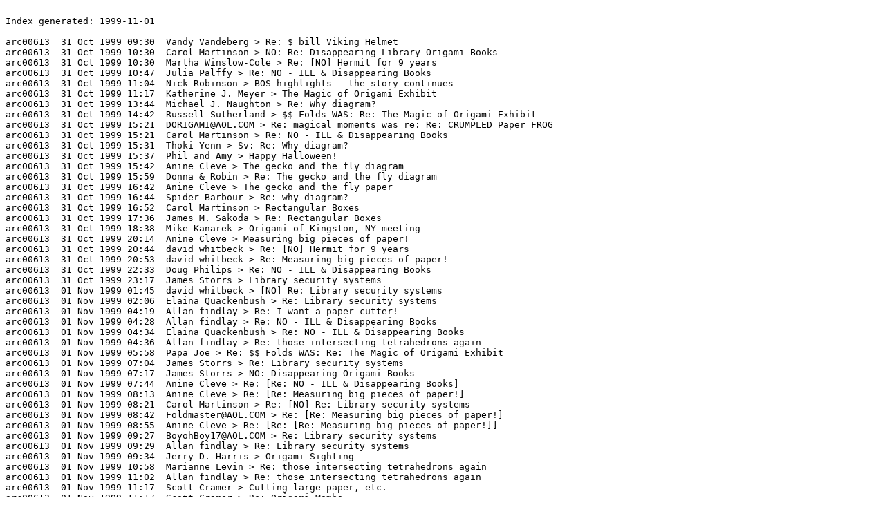

--- FILE ---
content_type: text/plain; charset=utf-8
request_url: https://nic.funet.fi/index/misc/origami/rugcis.rug.nl/archives/a0061x/inx00613.txt
body_size: 4534
content:

Index generated: 1999-11-01

arc00613  31 Oct 1999 09:30  Vandy Vandeberg > Re: $ bill Viking Helmet
arc00613  31 Oct 1999 10:30  Carol Martinson > NO: Re: Disappearing Library Origami Books
arc00613  31 Oct 1999 10:30  Martha Winslow-Cole > Re: [NO] Hermit for 9 years
arc00613  31 Oct 1999 10:47  Julia Palffy > Re: NO - ILL & Disappearing Books
arc00613  31 Oct 1999 11:04  Nick Robinson > BOS highlights - the story continues
arc00613  31 Oct 1999 11:17  Katherine J. Meyer > The Magic of Origami Exhibit
arc00613  31 Oct 1999 13:44  Michael J. Naughton > Re: Why diagram?
arc00613  31 Oct 1999 14:42  Russell Sutherland > $$ Folds WAS: Re: The Magic of Origami Exhibit
arc00613  31 Oct 1999 15:21  DORIGAMI@AOL.COM > Re: magical moments was re: Re: CRUMPLED Paper FROG
arc00613  31 Oct 1999 15:21  Carol Martinson > Re: NO - ILL & Disappearing Books
arc00613  31 Oct 1999 15:31  Thoki Yenn > Sv: Re: Why diagram?
arc00613  31 Oct 1999 15:37  Phil and Amy > Happy Halloween!
arc00613  31 Oct 1999 15:42  Anine Cleve > The gecko and the fly diagram
arc00613  31 Oct 1999 15:59  Donna & Robin > Re: The gecko and the fly diagram
arc00613  31 Oct 1999 16:42  Anine Cleve > The gecko and the fly paper
arc00613  31 Oct 1999 16:44  Spider Barbour > Re: why diagram?
arc00613  31 Oct 1999 16:52  Carol Martinson > Rectangular Boxes
arc00613  31 Oct 1999 17:36  James M. Sakoda > Re: Rectangular Boxes
arc00613  31 Oct 1999 18:38  Mike Kanarek > Origami of Kingston, NY meeting
arc00613  31 Oct 1999 20:14  Anine Cleve > Measuring big pieces of paper!
arc00613  31 Oct 1999 20:44  david whitbeck > Re: [NO] Hermit for 9 years
arc00613  31 Oct 1999 20:53  david whitbeck > Re: Measuring big pieces of paper!
arc00613  31 Oct 1999 22:33  Doug Philips > Re: NO - ILL & Disappearing Books
arc00613  31 Oct 1999 23:17  James Storrs > Library security systems
arc00613  01 Nov 1999 01:45  david whitbeck > [NO] Re: Library security systems
arc00613  01 Nov 1999 02:06  Elaina Quackenbush > Re: Library security systems
arc00613  01 Nov 1999 04:19  Allan findlay > Re: I want a paper cutter!
arc00613  01 Nov 1999 04:28  Allan findlay > Re: NO - ILL & Disappearing Books
arc00613  01 Nov 1999 04:34  Elaina Quackenbush > Re: NO - ILL & Disappearing Books
arc00613  01 Nov 1999 04:36  Allan findlay > Re: those intersecting tetrahedrons again
arc00613  01 Nov 1999 05:58  Papa Joe > Re: $$ Folds WAS: Re: The Magic of Origami Exhibit
arc00613  01 Nov 1999 07:04  James Storrs > Re: Library security systems
arc00613  01 Nov 1999 07:17  James Storrs > NO: Disappearing Origami Books
arc00613  01 Nov 1999 07:44  Anine Cleve > Re: [Re: NO - ILL & Disappearing Books]
arc00613  01 Nov 1999 08:13  Anine Cleve > Re: [Re: Measuring big pieces of paper!]
arc00613  01 Nov 1999 08:21  Carol Martinson > Re: [NO] Re: Library security systems
arc00613  01 Nov 1999 08:42  Foldmaster@AOL.COM > Re: [Re: Measuring big pieces of paper!]
arc00613  01 Nov 1999 08:55  Anine Cleve > Re: [Re: [Re: Measuring big pieces of paper!]]
arc00613  01 Nov 1999 09:27  BoyohBoy17@AOL.COM > Re: Library security systems
arc00613  01 Nov 1999 09:29  Allan findlay > Re: Library security systems
arc00613  01 Nov 1999 09:34  Jerry D. Harris > Origami Sighting
arc00613  01 Nov 1999 10:58  Marianne Levin > Re: those intersecting tetrahedrons again
arc00613  01 Nov 1999 11:02  Allan findlay > Re: those intersecting tetrahedrons again
arc00613  01 Nov 1999 11:17  Scott Cramer > Cutting large paper, etc.
arc00613  01 Nov 1999 11:17  Scott Cramer > Re: Origami Mambo
arc00613  01 Nov 1999 11:33  Ronald Koh > Re: (Long) Trading Off
arc00613  01 Nov 1999 11:34  Anine Cleve > IRC success
arc00613  01 Nov 1999 11:56  Lisa Hodsdon > Re: Cutting large paper, etc.
arc00613  01 Nov 1999 11:58  Dr Stephen O'Hanlon > Re: Model
arc00613  01 Nov 1999 12:02  Anine Cleve > Re: [Cutting large paper, etc.]
arc00613  01 Nov 1999 12:07  david whitbeck > Re: [Re: Measuring big pieces of paper!]
arc00613  01 Nov 1999 12:07  david whitbeck > Re: [Re: [Re: Measuring big pieces of paper!]]
arc00613  01 Nov 1999 12:07  david whitbeck > Re: Library security systems
arc00613  01 Nov 1999 12:12  Dr Stephen O'Hanlon > Pedants' corner {Re: Bahamut}
arc00613  01 Nov 1999 12:21  david whitbeck > How weird is that? Double
arc00613  01 Nov 1999 12:30  Anine Cleve > Re: [Re: Cutting large paper, etc.]
arc00613  01 Nov 1999 12:52  =?iso-8859-1?q?Friederike=20Noether?= > Re: Disappearing Library Origami Books
arc00613  01 Nov 1999 13:51  Lisa Hodsdon > Re: [Re: Cutting large paper, etc.]
